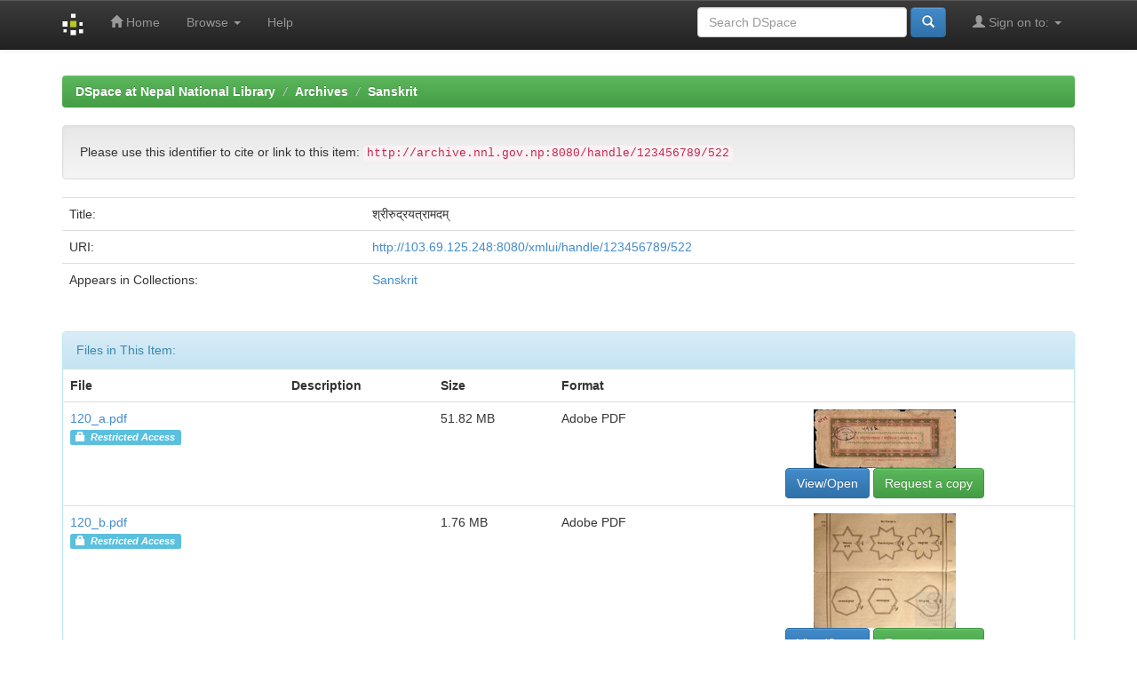

--- FILE ---
content_type: text/html;charset=UTF-8
request_url: http://archive.nnl.gov.np/handle/123456789/522
body_size: 3120
content:


















<!DOCTYPE html>
<html>
    <head>
        <title>DSpace at Nepal National Library: श्रीरुद्रयत्रामदम्</title>
        <meta http-equiv="Content-Type" content="text/html; charset=UTF-8" />
        <meta name="Generator" content="DSpace 6.3" />
        <meta name="viewport" content="width=device-width, initial-scale=1.0">
        <link rel="shortcut icon" href="/favicon.ico" type="image/x-icon"/>
        <link rel="stylesheet" href="/static/css/jquery-ui-1.10.3.custom/redmond/jquery-ui-1.10.3.custom.css" type="text/css" />
        <link rel="stylesheet" href="/static/css/bootstrap/bootstrap.min.css" type="text/css" />
        <link rel="stylesheet" href="/static/css/bootstrap/bootstrap-theme.min.css" type="text/css" />
        <link rel="stylesheet" href="/static/css/bootstrap/dspace-theme.css" type="text/css" />

        <link rel="search" type="application/opensearchdescription+xml" href="/open-search/description.xml" title="DSpace"/>


<link rel="schema.DCTERMS" href="http://purl.org/dc/terms/" />
<link rel="schema.DC" href="http://purl.org/dc/elements/1.1/" />
<meta name="DCTERMS.dateAccepted" content="2020-08-23T07:51:37Z" scheme="DCTERMS.W3CDTF" />
<meta name="DCTERMS.available" content="2020-08-23T07:51:37Z" scheme="DCTERMS.W3CDTF" />
<meta name="DC.identifier" content="http://103.69.125.248:8080/xmlui/handle/123456789/522" scheme="DCTERMS.URI" />
<meta name="DC.title" content="श्रीरुद्रयत्रामदम्" />

<meta name="citation_title" content="श्रीरुद्रयत्रामदम्" />
<meta name="citation_date" content="2020-08-23T07:51:37Z" />
<meta name="citation_abstract_html_url" content="http://archive.nnl.gov.np:8080/handle/123456789/522" />


        
        <script type='text/javascript' src="/static/js/jquery/jquery-1.10.2.min.js"></script>
        <script type='text/javascript' src='/static/js/jquery/jquery-ui-1.10.3.custom.min.js'></script>
        <script type='text/javascript' src='/static/js/bootstrap/bootstrap.min.js'></script>
        <script type='text/javascript' src='/static/js/holder.js'></script>
        <script type="text/javascript" src="/utils.js"></script>
        <script type="text/javascript" src="/static/js/choice-support.js"> </script>
        


    
    


    
    

<!-- HTML5 shim and Respond.js IE8 support of HTML5 elements and media queries -->
<!--[if lt IE 9]>
  <script src="/static/js/html5shiv.js"></script>
  <script src="/static/js/respond.min.js"></script>
<![endif]-->
    </head>

    
    
    <body class="undernavigation">
<a class="sr-only" href="#content">Skip navigation</a>
<header class="navbar navbar-inverse navbar-fixed-top">    
    
            <div class="container">
                

























       <div class="navbar-header">
         <button type="button" class="navbar-toggle" data-toggle="collapse" data-target=".navbar-collapse">
           <span class="icon-bar"></span>
           <span class="icon-bar"></span>
           <span class="icon-bar"></span>
         </button>
         <a class="navbar-brand" href="/"><img height="25" src="/image/dspace-logo-only.png" alt="DSpace logo" /></a>
       </div>
       <nav class="collapse navbar-collapse bs-navbar-collapse" role="navigation">
         <ul class="nav navbar-nav">
           <li class=""><a href="/"><span class="glyphicon glyphicon-home"></span> Home</a></li>
                
           <li class="dropdown">
             <a href="#" class="dropdown-toggle" data-toggle="dropdown">Browse <b class="caret"></b></a>
             <ul class="dropdown-menu">
               <li><a href="/community-list">Communities<br/>&amp;&nbsp;Collections</a></li>
				<li class="divider"></li>
        <li class="dropdown-header">Browse Items by:</li>
				
				
				
				      			<li><a href="/browse?type=dateissued">Issue Date</a></li>
					
				      			<li><a href="/browse?type=author">Author</a></li>
					
				      			<li><a href="/browse?type=title">Title</a></li>
					
				      			<li><a href="/browse?type=subject">Subject</a></li>
					
				    
				

            </ul>
          </li>
          <li class=""><script type="text/javascript">
<!-- Javascript starts here
document.write('<a href="#" onClick="var popupwin = window.open(\'/help/index.html\',\'dspacepopup\',\'height=600,width=550,resizable,scrollbars\');popupwin.focus();return false;">Help<\/a>');
// -->
</script><noscript><a href="/help/index.html" target="dspacepopup">Help</a></noscript></li>
       </ul>

 
 
       <div class="nav navbar-nav navbar-right">
		<ul class="nav navbar-nav navbar-right">
         <li class="dropdown">
         
             <a href="#" class="dropdown-toggle" data-toggle="dropdown"><span class="glyphicon glyphicon-user"></span> Sign on to: <b class="caret"></b></a>
	             
             <ul class="dropdown-menu">
               <li><a href="/mydspace">My DSpace</a></li>
               <li><a href="/subscribe">Receive email<br/>updates</a></li>
               <li><a href="/profile">Edit Profile</a></li>

		
             </ul>
           </li>
          </ul>
          
	
	<form method="get" action="/simple-search" class="navbar-form navbar-right">
	    <div class="form-group">
          <input type="text" class="form-control" placeholder="Search&nbsp;DSpace" name="query" id="tequery" size="25"/>
        </div>
        <button type="submit" class="btn btn-primary"><span class="glyphicon glyphicon-search"></span></button>

	</form></div>
    </nav>

            </div>

</header>

<main id="content" role="main">

<br/>
                

<div class="container">
    



  

<ol class="breadcrumb btn-success">

  <li><a href="/">DSpace at Nepal National Library</a></li>

  <li><a href="/handle/123456789/1">Archives</a></li>

  <li><a href="/handle/123456789/2">Sanskrit</a></li>

</ol>

</div>                



        
<div class="container">
	






































		
		
		
		

                
                <div class="well">Please use this identifier to cite or link to this item:
                <code>http://archive.nnl.gov.np:8080/handle/123456789/522</code></div>



    
    <table class="table itemDisplayTable">
<tr><td class="metadataFieldLabel dc_title">Title:&nbsp;</td><td class="metadataFieldValue dc_title">श्रीरुद्रयत्रामदम्</td></tr>
<tr><td class="metadataFieldLabel dc_identifier_uri">URI:&nbsp;</td><td class="metadataFieldValue dc_identifier_uri"><a href="http://103.69.125.248:8080/xmlui/handle/123456789/522">http:&#x2F;&#x2F;103.69.125.248:8080&#x2F;xmlui&#x2F;handle&#x2F;123456789&#x2F;522</a></td></tr>
<tr><td class="metadataFieldLabel">Appears in Collections:</td><td class="metadataFieldValue"><a href="/handle/123456789/2">Sanskrit</a><br/></td></tr>
</table><br/>
<div class="panel panel-info"><div class="panel-heading">Files in This Item:</div>
<table class="table panel-body"><tr><th id="t1" class="standard">File</th>
<th id="t2" class="standard">Description</th>
<th id="t3" class="standard">Size</th><th id="t4" class="standard">Format</th><th>&nbsp;</th></tr>
<tr><td headers="t1" class="standard break-all"><a target="_blank" href="/bitstream/123456789/522/1/120_a.pdf">120_a.pdf</a><br /><i class="label label-info"><span class="glyphicon glyphicon-lock"> </span>&nbsp; Restricted Access</i></td><td headers="t2" class="standard break-all"></td><td headers="t3" class="standard">51.82 MB</td><td headers="t4" class="standard">Adobe PDF</td><td class="standard" align="center"><a target="_blank" href="/bitstream/123456789/522/1/120_a.pdf"><img src="/retrieve/27f34732-088e-49aa-a8bb-3fd6569623b0/120_a.pdf.jpg" alt="Thumbnail" /></a><br /><a class="btn btn-primary" target="_blank" href="/bitstream/123456789/522/1/120_a.pdf">View/Open</a>&nbsp;<a class="btn btn-success" href="/request-item?handle=123456789/522&bitstream-id=5c28f892-604c-4df2-be1a-37c31ce520ca">Request a copy</a></td></tr><tr><td headers="t1" class="standard break-all"><a target="_blank" href="/bitstream/123456789/522/2/120_b.pdf">120_b.pdf</a><br /><i class="label label-info"><span class="glyphicon glyphicon-lock"> </span>&nbsp; Restricted Access</i></td><td headers="t2" class="standard break-all"></td><td headers="t3" class="standard">1.76 MB</td><td headers="t4" class="standard">Adobe PDF</td><td class="standard" align="center"><a target="_blank" href="/bitstream/123456789/522/2/120_b.pdf"><img src="/retrieve/b63ed9c9-62d8-4bca-bd3d-e80254531f8e/120_b.pdf.jpg" alt="Thumbnail" /></a><br /><a class="btn btn-primary" target="_blank" href="/bitstream/123456789/522/2/120_b.pdf">View/Open</a>&nbsp;<a class="btn btn-success" href="/request-item?handle=123456789/522&bitstream-id=0fd6f911-ea68-48a7-b11d-f07218f40c83">Request a copy</a></td></tr></table>
</div>

<div class="container row">


    <a class="btn btn-default" href="/handle/123456789/522?mode=full">
        Show full item record
    </a>

    <a class="statisticsLink  btn btn-primary" href="/handle/123456789/522/statistics"><span class="glyphicon glyphicon-stats"></span></a>

    

</div>
<br/>
    

<br/>
    

    <p class="submitFormHelp alert alert-info">Items in DSpace are protected by copyright, with all rights reserved, unless otherwise indicated.</p>
    












            

</div>
</main>
            
             <footer class="navbar navbar-inverse navbar-bottom">
             <div id="designedby" class="container text-muted">
             Theme by <a href="http://www.cineca.it"><img
                                    src="/image/logo-cineca-small.png"
                                    alt="Logo CINECA" /></a>
			<div id="footer_feedback" class="pull-right">                                    
                                <p class="text-muted"><a target="_blank" href="http://www.dspace.org/">DSpace Software</a> Copyright&nbsp;&copy;&nbsp;2002-2013&nbsp; <a target="_blank" href="http://www.duraspace.org/">Duraspace</a>&nbsp;-
                                <a target="_blank" href="/feedback">Feedback</a>
                                <a href="/htmlmap"></a></p>
                                </div>
			</div>
    </footer>
    </body>
</html>
